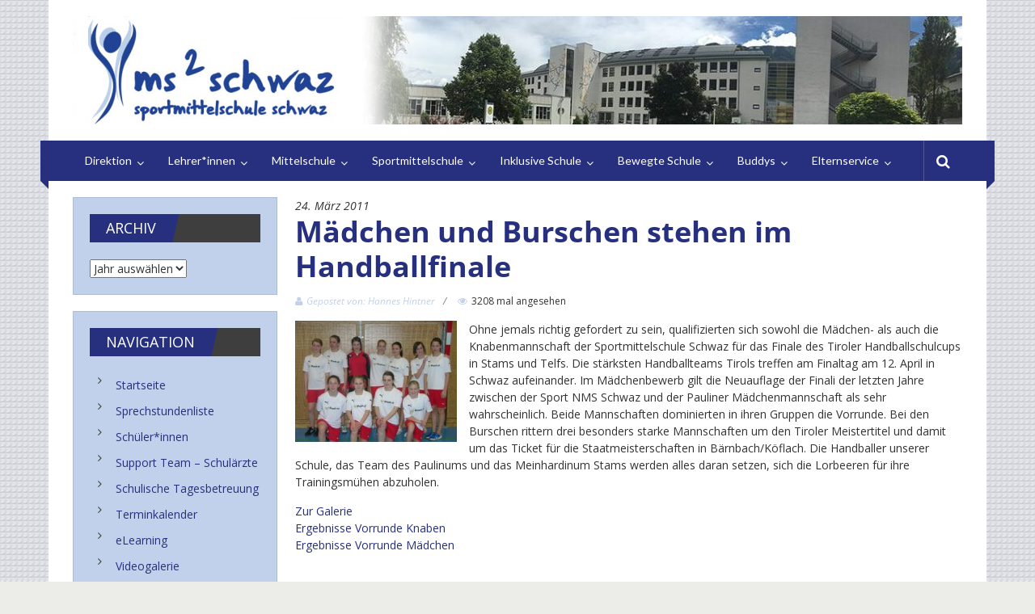

--- FILE ---
content_type: text/html; charset=UTF-8
request_url: https://www.ms2-schwaz.at/2011/03/24/hh/
body_size: 16040
content:

<!DOCTYPE html>
<html lang="de">
<head>
<meta charset="UTF-8">
<meta name="viewport" content="width=device-width, initial-scale=1">
<link rel="profile" href="http://gmpg.org/xfn/11">
<link rel="pingback" href="https://www.ms2-schwaz.at/xmlrpc.php">

<title>Mädchen und Burschen stehen im Handballfinale &#8211; Mittelschule 2 Schwaz &#8211; Hubert Danzl Schulzentrum Schwaz</title>
<meta name='robots' content='max-image-preview:large' />
	<style>img:is([sizes="auto" i], [sizes^="auto," i]) { contain-intrinsic-size: 3000px 1500px }</style>
	<link rel='dns-prefetch' href='//stats.wp.com' />
<link rel='dns-prefetch' href='//fonts.googleapis.com' />
<link rel='dns-prefetch' href='//v0.wordpress.com' />
<link rel='dns-prefetch' href='//jetpack.wordpress.com' />
<link rel='dns-prefetch' href='//s0.wp.com' />
<link rel='dns-prefetch' href='//public-api.wordpress.com' />
<link rel='dns-prefetch' href='//0.gravatar.com' />
<link rel='dns-prefetch' href='//1.gravatar.com' />
<link rel='dns-prefetch' href='//2.gravatar.com' />
<link rel="alternate" type="application/rss+xml" title="Mittelschule 2 Schwaz - Hubert Danzl Schulzentrum Schwaz &raquo; Feed" href="https://www.ms2-schwaz.at/feed/" />
<link rel="alternate" type="application/rss+xml" title="Mittelschule 2 Schwaz - Hubert Danzl Schulzentrum Schwaz &raquo; Kommentar-Feed" href="https://www.ms2-schwaz.at/comments/feed/" />
<script type="text/javascript">
/* <![CDATA[ */
window._wpemojiSettings = {"baseUrl":"https:\/\/s.w.org\/images\/core\/emoji\/16.0.1\/72x72\/","ext":".png","svgUrl":"https:\/\/s.w.org\/images\/core\/emoji\/16.0.1\/svg\/","svgExt":".svg","source":{"concatemoji":"https:\/\/www.ms2-schwaz.at\/wp-includes\/js\/wp-emoji-release.min.js?ver=6.8.3"}};
/*! This file is auto-generated */
!function(s,n){var o,i,e;function c(e){try{var t={supportTests:e,timestamp:(new Date).valueOf()};sessionStorage.setItem(o,JSON.stringify(t))}catch(e){}}function p(e,t,n){e.clearRect(0,0,e.canvas.width,e.canvas.height),e.fillText(t,0,0);var t=new Uint32Array(e.getImageData(0,0,e.canvas.width,e.canvas.height).data),a=(e.clearRect(0,0,e.canvas.width,e.canvas.height),e.fillText(n,0,0),new Uint32Array(e.getImageData(0,0,e.canvas.width,e.canvas.height).data));return t.every(function(e,t){return e===a[t]})}function u(e,t){e.clearRect(0,0,e.canvas.width,e.canvas.height),e.fillText(t,0,0);for(var n=e.getImageData(16,16,1,1),a=0;a<n.data.length;a++)if(0!==n.data[a])return!1;return!0}function f(e,t,n,a){switch(t){case"flag":return n(e,"\ud83c\udff3\ufe0f\u200d\u26a7\ufe0f","\ud83c\udff3\ufe0f\u200b\u26a7\ufe0f")?!1:!n(e,"\ud83c\udde8\ud83c\uddf6","\ud83c\udde8\u200b\ud83c\uddf6")&&!n(e,"\ud83c\udff4\udb40\udc67\udb40\udc62\udb40\udc65\udb40\udc6e\udb40\udc67\udb40\udc7f","\ud83c\udff4\u200b\udb40\udc67\u200b\udb40\udc62\u200b\udb40\udc65\u200b\udb40\udc6e\u200b\udb40\udc67\u200b\udb40\udc7f");case"emoji":return!a(e,"\ud83e\udedf")}return!1}function g(e,t,n,a){var r="undefined"!=typeof WorkerGlobalScope&&self instanceof WorkerGlobalScope?new OffscreenCanvas(300,150):s.createElement("canvas"),o=r.getContext("2d",{willReadFrequently:!0}),i=(o.textBaseline="top",o.font="600 32px Arial",{});return e.forEach(function(e){i[e]=t(o,e,n,a)}),i}function t(e){var t=s.createElement("script");t.src=e,t.defer=!0,s.head.appendChild(t)}"undefined"!=typeof Promise&&(o="wpEmojiSettingsSupports",i=["flag","emoji"],n.supports={everything:!0,everythingExceptFlag:!0},e=new Promise(function(e){s.addEventListener("DOMContentLoaded",e,{once:!0})}),new Promise(function(t){var n=function(){try{var e=JSON.parse(sessionStorage.getItem(o));if("object"==typeof e&&"number"==typeof e.timestamp&&(new Date).valueOf()<e.timestamp+604800&&"object"==typeof e.supportTests)return e.supportTests}catch(e){}return null}();if(!n){if("undefined"!=typeof Worker&&"undefined"!=typeof OffscreenCanvas&&"undefined"!=typeof URL&&URL.createObjectURL&&"undefined"!=typeof Blob)try{var e="postMessage("+g.toString()+"("+[JSON.stringify(i),f.toString(),p.toString(),u.toString()].join(",")+"));",a=new Blob([e],{type:"text/javascript"}),r=new Worker(URL.createObjectURL(a),{name:"wpTestEmojiSupports"});return void(r.onmessage=function(e){c(n=e.data),r.terminate(),t(n)})}catch(e){}c(n=g(i,f,p,u))}t(n)}).then(function(e){for(var t in e)n.supports[t]=e[t],n.supports.everything=n.supports.everything&&n.supports[t],"flag"!==t&&(n.supports.everythingExceptFlag=n.supports.everythingExceptFlag&&n.supports[t]);n.supports.everythingExceptFlag=n.supports.everythingExceptFlag&&!n.supports.flag,n.DOMReady=!1,n.readyCallback=function(){n.DOMReady=!0}}).then(function(){return e}).then(function(){var e;n.supports.everything||(n.readyCallback(),(e=n.source||{}).concatemoji?t(e.concatemoji):e.wpemoji&&e.twemoji&&(t(e.twemoji),t(e.wpemoji)))}))}((window,document),window._wpemojiSettings);
/* ]]> */
</script>
<style id='wp-emoji-styles-inline-css' type='text/css'>

	img.wp-smiley, img.emoji {
		display: inline !important;
		border: none !important;
		box-shadow: none !important;
		height: 1em !important;
		width: 1em !important;
		margin: 0 0.07em !important;
		vertical-align: -0.1em !important;
		background: none !important;
		padding: 0 !important;
	}
</style>
<link rel='stylesheet' id='wp-block-library-css' href='https://www.ms2-schwaz.at/wp-includes/css/dist/block-library/style.min.css?ver=6.8.3' type='text/css' media='all' />
<style id='classic-theme-styles-inline-css' type='text/css'>
/*! This file is auto-generated */
.wp-block-button__link{color:#fff;background-color:#32373c;border-radius:9999px;box-shadow:none;text-decoration:none;padding:calc(.667em + 2px) calc(1.333em + 2px);font-size:1.125em}.wp-block-file__button{background:#32373c;color:#fff;text-decoration:none}
</style>
<link rel='stylesheet' id='mediaelement-css' href='https://www.ms2-schwaz.at/wp-includes/js/mediaelement/mediaelementplayer-legacy.min.css?ver=4.2.17' type='text/css' media='all' />
<link rel='stylesheet' id='wp-mediaelement-css' href='https://www.ms2-schwaz.at/wp-includes/js/mediaelement/wp-mediaelement.min.css?ver=6.8.3' type='text/css' media='all' />
<style id='jetpack-sharing-buttons-style-inline-css' type='text/css'>
.jetpack-sharing-buttons__services-list{display:flex;flex-direction:row;flex-wrap:wrap;gap:0;list-style-type:none;margin:5px;padding:0}.jetpack-sharing-buttons__services-list.has-small-icon-size{font-size:12px}.jetpack-sharing-buttons__services-list.has-normal-icon-size{font-size:16px}.jetpack-sharing-buttons__services-list.has-large-icon-size{font-size:24px}.jetpack-sharing-buttons__services-list.has-huge-icon-size{font-size:36px}@media print{.jetpack-sharing-buttons__services-list{display:none!important}}.editor-styles-wrapper .wp-block-jetpack-sharing-buttons{gap:0;padding-inline-start:0}ul.jetpack-sharing-buttons__services-list.has-background{padding:1.25em 2.375em}
</style>
<style id='global-styles-inline-css' type='text/css'>
:root{--wp--preset--aspect-ratio--square: 1;--wp--preset--aspect-ratio--4-3: 4/3;--wp--preset--aspect-ratio--3-4: 3/4;--wp--preset--aspect-ratio--3-2: 3/2;--wp--preset--aspect-ratio--2-3: 2/3;--wp--preset--aspect-ratio--16-9: 16/9;--wp--preset--aspect-ratio--9-16: 9/16;--wp--preset--color--black: #000000;--wp--preset--color--cyan-bluish-gray: #abb8c3;--wp--preset--color--white: #ffffff;--wp--preset--color--pale-pink: #f78da7;--wp--preset--color--vivid-red: #cf2e2e;--wp--preset--color--luminous-vivid-orange: #ff6900;--wp--preset--color--luminous-vivid-amber: #fcb900;--wp--preset--color--light-green-cyan: #7bdcb5;--wp--preset--color--vivid-green-cyan: #00d084;--wp--preset--color--pale-cyan-blue: #8ed1fc;--wp--preset--color--vivid-cyan-blue: #0693e3;--wp--preset--color--vivid-purple: #9b51e0;--wp--preset--gradient--vivid-cyan-blue-to-vivid-purple: linear-gradient(135deg,rgba(6,147,227,1) 0%,rgb(155,81,224) 100%);--wp--preset--gradient--light-green-cyan-to-vivid-green-cyan: linear-gradient(135deg,rgb(122,220,180) 0%,rgb(0,208,130) 100%);--wp--preset--gradient--luminous-vivid-amber-to-luminous-vivid-orange: linear-gradient(135deg,rgba(252,185,0,1) 0%,rgba(255,105,0,1) 100%);--wp--preset--gradient--luminous-vivid-orange-to-vivid-red: linear-gradient(135deg,rgba(255,105,0,1) 0%,rgb(207,46,46) 100%);--wp--preset--gradient--very-light-gray-to-cyan-bluish-gray: linear-gradient(135deg,rgb(238,238,238) 0%,rgb(169,184,195) 100%);--wp--preset--gradient--cool-to-warm-spectrum: linear-gradient(135deg,rgb(74,234,220) 0%,rgb(151,120,209) 20%,rgb(207,42,186) 40%,rgb(238,44,130) 60%,rgb(251,105,98) 80%,rgb(254,248,76) 100%);--wp--preset--gradient--blush-light-purple: linear-gradient(135deg,rgb(255,206,236) 0%,rgb(152,150,240) 100%);--wp--preset--gradient--blush-bordeaux: linear-gradient(135deg,rgb(254,205,165) 0%,rgb(254,45,45) 50%,rgb(107,0,62) 100%);--wp--preset--gradient--luminous-dusk: linear-gradient(135deg,rgb(255,203,112) 0%,rgb(199,81,192) 50%,rgb(65,88,208) 100%);--wp--preset--gradient--pale-ocean: linear-gradient(135deg,rgb(255,245,203) 0%,rgb(182,227,212) 50%,rgb(51,167,181) 100%);--wp--preset--gradient--electric-grass: linear-gradient(135deg,rgb(202,248,128) 0%,rgb(113,206,126) 100%);--wp--preset--gradient--midnight: linear-gradient(135deg,rgb(2,3,129) 0%,rgb(40,116,252) 100%);--wp--preset--font-size--small: 13px;--wp--preset--font-size--medium: 20px;--wp--preset--font-size--large: 36px;--wp--preset--font-size--x-large: 42px;--wp--preset--spacing--20: 0.44rem;--wp--preset--spacing--30: 0.67rem;--wp--preset--spacing--40: 1rem;--wp--preset--spacing--50: 1.5rem;--wp--preset--spacing--60: 2.25rem;--wp--preset--spacing--70: 3.38rem;--wp--preset--spacing--80: 5.06rem;--wp--preset--shadow--natural: 6px 6px 9px rgba(0, 0, 0, 0.2);--wp--preset--shadow--deep: 12px 12px 50px rgba(0, 0, 0, 0.4);--wp--preset--shadow--sharp: 6px 6px 0px rgba(0, 0, 0, 0.2);--wp--preset--shadow--outlined: 6px 6px 0px -3px rgba(255, 255, 255, 1), 6px 6px rgba(0, 0, 0, 1);--wp--preset--shadow--crisp: 6px 6px 0px rgba(0, 0, 0, 1);}:where(.is-layout-flex){gap: 0.5em;}:where(.is-layout-grid){gap: 0.5em;}body .is-layout-flex{display: flex;}.is-layout-flex{flex-wrap: wrap;align-items: center;}.is-layout-flex > :is(*, div){margin: 0;}body .is-layout-grid{display: grid;}.is-layout-grid > :is(*, div){margin: 0;}:where(.wp-block-columns.is-layout-flex){gap: 2em;}:where(.wp-block-columns.is-layout-grid){gap: 2em;}:where(.wp-block-post-template.is-layout-flex){gap: 1.25em;}:where(.wp-block-post-template.is-layout-grid){gap: 1.25em;}.has-black-color{color: var(--wp--preset--color--black) !important;}.has-cyan-bluish-gray-color{color: var(--wp--preset--color--cyan-bluish-gray) !important;}.has-white-color{color: var(--wp--preset--color--white) !important;}.has-pale-pink-color{color: var(--wp--preset--color--pale-pink) !important;}.has-vivid-red-color{color: var(--wp--preset--color--vivid-red) !important;}.has-luminous-vivid-orange-color{color: var(--wp--preset--color--luminous-vivid-orange) !important;}.has-luminous-vivid-amber-color{color: var(--wp--preset--color--luminous-vivid-amber) !important;}.has-light-green-cyan-color{color: var(--wp--preset--color--light-green-cyan) !important;}.has-vivid-green-cyan-color{color: var(--wp--preset--color--vivid-green-cyan) !important;}.has-pale-cyan-blue-color{color: var(--wp--preset--color--pale-cyan-blue) !important;}.has-vivid-cyan-blue-color{color: var(--wp--preset--color--vivid-cyan-blue) !important;}.has-vivid-purple-color{color: var(--wp--preset--color--vivid-purple) !important;}.has-black-background-color{background-color: var(--wp--preset--color--black) !important;}.has-cyan-bluish-gray-background-color{background-color: var(--wp--preset--color--cyan-bluish-gray) !important;}.has-white-background-color{background-color: var(--wp--preset--color--white) !important;}.has-pale-pink-background-color{background-color: var(--wp--preset--color--pale-pink) !important;}.has-vivid-red-background-color{background-color: var(--wp--preset--color--vivid-red) !important;}.has-luminous-vivid-orange-background-color{background-color: var(--wp--preset--color--luminous-vivid-orange) !important;}.has-luminous-vivid-amber-background-color{background-color: var(--wp--preset--color--luminous-vivid-amber) !important;}.has-light-green-cyan-background-color{background-color: var(--wp--preset--color--light-green-cyan) !important;}.has-vivid-green-cyan-background-color{background-color: var(--wp--preset--color--vivid-green-cyan) !important;}.has-pale-cyan-blue-background-color{background-color: var(--wp--preset--color--pale-cyan-blue) !important;}.has-vivid-cyan-blue-background-color{background-color: var(--wp--preset--color--vivid-cyan-blue) !important;}.has-vivid-purple-background-color{background-color: var(--wp--preset--color--vivid-purple) !important;}.has-black-border-color{border-color: var(--wp--preset--color--black) !important;}.has-cyan-bluish-gray-border-color{border-color: var(--wp--preset--color--cyan-bluish-gray) !important;}.has-white-border-color{border-color: var(--wp--preset--color--white) !important;}.has-pale-pink-border-color{border-color: var(--wp--preset--color--pale-pink) !important;}.has-vivid-red-border-color{border-color: var(--wp--preset--color--vivid-red) !important;}.has-luminous-vivid-orange-border-color{border-color: var(--wp--preset--color--luminous-vivid-orange) !important;}.has-luminous-vivid-amber-border-color{border-color: var(--wp--preset--color--luminous-vivid-amber) !important;}.has-light-green-cyan-border-color{border-color: var(--wp--preset--color--light-green-cyan) !important;}.has-vivid-green-cyan-border-color{border-color: var(--wp--preset--color--vivid-green-cyan) !important;}.has-pale-cyan-blue-border-color{border-color: var(--wp--preset--color--pale-cyan-blue) !important;}.has-vivid-cyan-blue-border-color{border-color: var(--wp--preset--color--vivid-cyan-blue) !important;}.has-vivid-purple-border-color{border-color: var(--wp--preset--color--vivid-purple) !important;}.has-vivid-cyan-blue-to-vivid-purple-gradient-background{background: var(--wp--preset--gradient--vivid-cyan-blue-to-vivid-purple) !important;}.has-light-green-cyan-to-vivid-green-cyan-gradient-background{background: var(--wp--preset--gradient--light-green-cyan-to-vivid-green-cyan) !important;}.has-luminous-vivid-amber-to-luminous-vivid-orange-gradient-background{background: var(--wp--preset--gradient--luminous-vivid-amber-to-luminous-vivid-orange) !important;}.has-luminous-vivid-orange-to-vivid-red-gradient-background{background: var(--wp--preset--gradient--luminous-vivid-orange-to-vivid-red) !important;}.has-very-light-gray-to-cyan-bluish-gray-gradient-background{background: var(--wp--preset--gradient--very-light-gray-to-cyan-bluish-gray) !important;}.has-cool-to-warm-spectrum-gradient-background{background: var(--wp--preset--gradient--cool-to-warm-spectrum) !important;}.has-blush-light-purple-gradient-background{background: var(--wp--preset--gradient--blush-light-purple) !important;}.has-blush-bordeaux-gradient-background{background: var(--wp--preset--gradient--blush-bordeaux) !important;}.has-luminous-dusk-gradient-background{background: var(--wp--preset--gradient--luminous-dusk) !important;}.has-pale-ocean-gradient-background{background: var(--wp--preset--gradient--pale-ocean) !important;}.has-electric-grass-gradient-background{background: var(--wp--preset--gradient--electric-grass) !important;}.has-midnight-gradient-background{background: var(--wp--preset--gradient--midnight) !important;}.has-small-font-size{font-size: var(--wp--preset--font-size--small) !important;}.has-medium-font-size{font-size: var(--wp--preset--font-size--medium) !important;}.has-large-font-size{font-size: var(--wp--preset--font-size--large) !important;}.has-x-large-font-size{font-size: var(--wp--preset--font-size--x-large) !important;}
:where(.wp-block-post-template.is-layout-flex){gap: 1.25em;}:where(.wp-block-post-template.is-layout-grid){gap: 1.25em;}
:where(.wp-block-columns.is-layout-flex){gap: 2em;}:where(.wp-block-columns.is-layout-grid){gap: 2em;}
:root :where(.wp-block-pullquote){font-size: 1.5em;line-height: 1.6;}
</style>
<link rel='stylesheet' id='h5p-plugin-styles-css' href='https://www.ms2-schwaz.at/wp-content/plugins/h5p/h5p-php-library/styles/h5p.css?ver=1.16.2' type='text/css' media='all' />
<link rel='stylesheet' id='colornews_google_fonts-css' href='//fonts.googleapis.com/css?family=Lato%7COpen+Sans&#038;ver=6.8.3' type='text/css' media='all' />
<link rel='stylesheet' id='colornews-style-css' href='https://www.ms2-schwaz.at/wp-content/themes/nms2-schwaz-c/style.css?ver=6.8.3' type='text/css' media='all' />
<link rel='stylesheet' id='colornews-fontawesome-css' href='https://www.ms2-schwaz.at/wp-content/themes/nms2-schwaz-c/font-awesome/css/font-awesome.min.css?ver=4.4.0' type='text/css' media='all' />
<script type="text/javascript" src="https://www.ms2-schwaz.at/wp-includes/js/jquery/jquery.min.js?ver=3.7.1" id="jquery-core-js"></script>
<script type="text/javascript" src="https://www.ms2-schwaz.at/wp-includes/js/jquery/jquery-migrate.min.js?ver=3.4.1" id="jquery-migrate-js"></script>
<link rel="https://api.w.org/" href="https://www.ms2-schwaz.at/wp-json/" /><link rel="alternate" title="JSON" type="application/json" href="https://www.ms2-schwaz.at/wp-json/wp/v2/posts/2634" /><link rel="EditURI" type="application/rsd+xml" title="RSD" href="https://www.ms2-schwaz.at/xmlrpc.php?rsd" />
<meta name="generator" content="WordPress 6.8.3" />
<link rel="canonical" href="https://www.ms2-schwaz.at/2011/03/24/hh/" />
<link rel='shortlink' href='https://wp.me/s7DAPn-hh' />
<link rel="alternate" title="oEmbed (JSON)" type="application/json+oembed" href="https://www.ms2-schwaz.at/wp-json/oembed/1.0/embed?url=https%3A%2F%2Fwww.ms2-schwaz.at%2F2011%2F03%2F24%2Fhh%2F" />
<link rel="alternate" title="oEmbed (XML)" type="text/xml+oembed" href="https://www.ms2-schwaz.at/wp-json/oembed/1.0/embed?url=https%3A%2F%2Fwww.ms2-schwaz.at%2F2011%2F03%2F24%2Fhh%2F&#038;format=xml" />
	<style>img#wpstats{display:none}</style>
		
    <link rel="stylesheet" href="https://www.ms2-schwaz.at/wp-content/themes/nms2-schwaz-c/cc/cookieconsent.css" media="print" onload="this.media='all'">    
        
<!-- Mittelschule 2 Schwaz - Hubert Danzl Schulzentrum Schwaz Internal Styles --><style type="text/css"> .home-slider-wrapper .slider-btn a:hover,.random-hover-link a:hover,.widget_featured_posts_style_six .bx-prev, .widget_featured_posts_style_six .bx-next, .widget_featured_posts_style_eight .bx-prev, .widget_featured_posts_style_eight .bx-next,.tabbed-widget .tabs:hover, .tabbed-widget .tabs.active{background:#27307f;border:1px solid #27307f}#site-navigation ul>li.current-menu-ancestor,#site-navigation ul>li.current-menu-item,#site-navigation ul>li.current-menu-parent,#site-navigation ul>li:hover,.block-title,.bottom-header-wrapper .home-icon a:hover,.home .bottom-header-wrapper .home-icon a,.breaking-news-title,.bttn:hover,.carousel-slider-wrapper .bx-controls a,.cat-links a,.category-menu,.category-menu ul.sub-menu,.category-toggle-block,.error,.home-slider .bx-pager a.active,.home-slider .bx-pager a:hover,.navigation .nav-links a:hover,.post .more-link:hover,.random-hover-link a:hover,.search-box,.search-icon:hover,.share-wrap:hover,button,input[type=button]:hover,input[type=reset]:hover,input[type=submit]:hover{background:#27307f}a{color:#27307f}.entry-footer a:hover{color:#27307f}#bottom-footer .copy-right a:hover,#top-footer .widget a:hover,#top-footer .widget a:hover:before,#top-footer .widget li:hover:before,.below-entry-meta span:hover a,.below-entry-meta span:hover i,.caption-title a:hover,.comment .comment-reply-link:hover,.entry-btn a:hover,.entry-title a:hover,.num-404,.tag-cloud-wrap a:hover,.top-menu-wrap ul li.current-menu-ancestor>a,.top-menu-wrap ul li.current-menu-item>a,.top-menu-wrap ul li.current-menu-parent>a,.top-menu-wrap ul li:hover>a,.widget a:hover,.widget a:hover::before{color:#27307f}#top-footer .block-title{border-bottom:1px solid #27307f}#site-navigation .menu-toggle:hover,.sub-toggle{background:#27307f}.colornews_random_post .random-hover-link a:hover{background:#27307f none repeat scroll 0 0;border:1px solid #27307f}#site-title a:hover{color:#27307f}a#scroll-up i,.featured-widget-six-title-wrap .entry-title a:hover, .featured-widget-title-wrap .entry-title a:hover{color:#27307f}.page-header .page-title{border-bottom:3px solid #27307f;color:#27307f}.tabbed-widget .tabs.active::after{border-top: 5px solid #27307f;color:#27307f}@media (max-width: 768px) {    #site-navigation ul > li:hover > a, #site-navigation ul > li.current-menu-item > a,#site-navigation ul > li.current-menu-ancestor > a,#site-navigation ul > li.current-menu-parent > a {background:#27307f}} #site-title a { font-family: "Lato"; } #site-description { font-family: "Lato"; } .main-navigation li { font-family: "Lato"; } h1, h2, h3, h4, h5, h6 { font-family: "Open Sans"; } body, button, input, select, textarea, p, blockquote p, .single .byline, .group-blog .byline, .posted-on, .blog-author, .blog-cat{ font-family: "Open Sans"; } .main-navigation ul li a { font-size: 14px; } .main-navigation ul li ul li a { font-size: 14px; } #top-footer .title-block-wrap { font-size: 18px; } #colophon, #colophon p { font-size: 13px; } #site-title a { color: #27307f; } #site-description { color: #27307f; }#site-navigation ul > li:hover,#site-navigation ul > li.current-menu-item, #site-navigation ul > li.current-menu-ancestor,#site-navigation ul > li.current-menu-parent,.bottom-header-wrapper .home-icon a:hover, .home .bottom-header-wrapper .home-icon a { background-color: #438adb; } h1, h2, h3, h4, h5, h6 { color: #27307f; } article.post.hentry h1.entry-title { color: #27307f; } article.hentry h1.entry-title { color: #27307f; } body, button, input, select, textarea { color: #333333; } .below-entry-meta span a, .below-entry-meta span i { color: #c1d1eb; } ..navigation .nav-links a,.bttn,button,input[type="button"],input[type="reset"],input[type="submit"] { background-color: #32459f; }</style><style type="text/css" id="custom-background-css">
body.custom-background { background-color: #ecece9; background-image: url("https://www.nms2-schwaz.at/wp-content/uploads/2017/03/bg-pattern_mid.png"); background-position: center center; background-size: auto; background-repeat: repeat; background-attachment: scroll; }
</style>
	
<!-- Jetpack Open Graph Tags -->
<meta property="og:type" content="article" />
<meta property="og:title" content="Mädchen und Burschen stehen im Handballfinale" />
<meta property="og:url" content="https://www.ms2-schwaz.at/2011/03/24/hh/" />
<meta property="og:description" content="Ohne jemals richtig gefordert zu sein, qualifizierten sich sowohl die Mädchen- als auch die Knabenmannschaft der Sportmittelschule Schwaz für das Finale des Tiroler Handballschulcups in Stams und T…" />
<meta property="article:published_time" content="2011-03-24T07:09:13+00:00" />
<meta property="article:modified_time" content="2017-03-20T09:03:47+00:00" />
<meta property="og:site_name" content="Mittelschule 2 Schwaz - Hubert Danzl Schulzentrum Schwaz" />
<meta property="og:image" content="https://www.ms2-schwaz.at/wp-content/uploads/2011/03/Startbild_Handballschulcup2011.jpg" />
<meta property="og:image:secure_url" content="https://i0.wp.com/www.ms2-schwaz.at/wp-content/uploads/2011/03/Startbild_Handballschulcup2011.jpg?ssl=1" />
<meta property="og:image:width" content="200" />
<meta property="og:image:height" content="150" />
<meta property="og:image:alt" content="Startbild_Handballschulcup2011" />
<meta property="og:locale" content="de_DE" />
<meta name="twitter:text:title" content="Mädchen und Burschen stehen im Handballfinale" />
<meta name="twitter:image" content="https://www.ms2-schwaz.at/wp-content/uploads/2011/03/Startbild_Handballschulcup2011.jpg?w=144" />
<meta name="twitter:image:alt" content="Startbild_Handballschulcup2011" />
<meta name="twitter:card" content="summary" />

<!-- End Jetpack Open Graph Tags -->
<link rel="icon" href="https://www.ms2-schwaz.at/wp-content/uploads/2016/06/cropped-Vorlage_Icon-32x32.png" sizes="32x32" />
<link rel="icon" href="https://www.ms2-schwaz.at/wp-content/uploads/2016/06/cropped-Vorlage_Icon-192x192.png" sizes="192x192" />
<link rel="apple-touch-icon" href="https://www.ms2-schwaz.at/wp-content/uploads/2016/06/cropped-Vorlage_Icon-180x180.png" />
<meta name="msapplication-TileImage" content="https://www.ms2-schwaz.at/wp-content/uploads/2016/06/cropped-Vorlage_Icon-270x270.png" />
		<style type="text/css" id="wp-custom-css">
			/*
Hier kannst du dein eigenes CSS einfügen.

Klicke auf das Hilfe-Symbol oben, um mehr zu lernen.
*/

h1.entry-title {
   text-transform: none!important;
}

.metaslider {
margin-bottom: 5%!important;
padding-bottom: 1%;
border-bottom: 3px solid #EEEEEE;
}

@media screen and (min-width : 1199px) {

.figure-cat-wrap.featured-image-enable {
    position: relative;
    max-width: 40%;
    float: left;
}

#news_right {
    float: left;
    position: relative;
    max-width: 58%;
    padding-left: 20px;
}

#news_full {
	max-width: 100%;
	position: relative;
}

.post .below-entry-meta {
    margin: 5px 0 5px 0;
}

article.post {
	display: inline-block;
	padding-bottom: 20px;
margin-bottom: 20px;
}

.post .posted-on > a {
    margin: 0!important;
}

}

.clndr_frame {
	width: 100%!important;
	height: 1600px;
}

@media screen and (max-width: 361px) {
#sticky-wrapper { max-height: 60px;} }

.cat-links {
    display: none!important;
}

.unclickable > a:hover {
  cursor: default;
}		</style>
		
<script  type="text/plain" data-cookiecategory="analytics">
  (function(i,s,o,g,r,a,m){i['GoogleAnalyticsObject']=r;i[r]=i[r]||function(){
  (i[r].q=i[r].q||[]).push(arguments)},i[r].l=1*new Date();a=s.createElement(o),
  m=s.getElementsByTagName(o)[0];a.async=1;a.src=g;m.parentNode.insertBefore(a,m)
  })(window,document,'script','https://www.google-analytics.com/analytics.js','ga');

  ga('create', 'UA-85958935-11', 'auto');
  ga('send', 'pageview', {
  'anonymizeIp': true
});

</script>
</head>

<body class="wp-singular post-template-default single single-post postid-2634 single-format-standard custom-background wp-theme-nms2-schwaz-c metaslider-plugin left-sidebar boxed-layout group-blog">
<div id="page" class="hfeed site">
   	<a class="skip-link screen-reader-text" href="#content">Zum Inhalt springen</a>

	<header id="masthead" class="site-header" role="banner">
		<div class="top-header-wrapper clearfix">
         <div class="tg-container">
            <div class="tg-inner-wrap">
                           </div><!-- .tg-inner-wrap end -->
         </div><!-- .tg-container end -->
         		</div><!-- .top-header-wrapper end  -->

            <div class="middle-header-wrapper  clearfix">
         <div class="tg-container">
            <div class="tg-inner-wrap">
                              <div class="logo">
                     <a href="https://www.ms2-schwaz.at/" title="Mittelschule 2 Schwaz &#8211; Hubert Danzl Schulzentrum Schwaz" rel="home"><img src="https://www.nms2-schwaz.at/wp-content/uploads/2017/03/banner_2017.jpg" alt="Mittelschule 2 Schwaz &#8211; Hubert Danzl Schulzentrum Schwaz"></a>
                  </div><!-- #logo -->
                              <div id="header-text" class="screen-reader-text">
                                       <h3 id="site-title">
                        <a href="https://www.ms2-schwaz.at/" title="Mittelschule 2 Schwaz &#8211; Hubert Danzl Schulzentrum Schwaz" rel="home">Mittelschule 2 Schwaz &#8211; Hubert Danzl Schulzentrum Schwaz</a>
                     </h3>
                                                         <p id="site-description">Im Zentrum das KIND</p>
                                    <!-- #site-description -->
               </div><!-- #header-text -->

               <div class="header-advertise">
                                 </div><!-- .header-advertise end -->
            </div><!-- .tg-inner-wrap end -->
         </div><!-- .tg-container end -->
      </div><!-- .middle-header-wrapper end -->

      
      <div class="bottom-header-wrapper clearfix">
         <div class="bottom-arrow-wrap">
            <div class="tg-container">
               <div class="tg-inner-wrap">
                                    <nav id="site-navigation" class="main-navigation clearfix" role="navigation">
                     <div class="menu-toggle hide">Menü</div>
                     <ul id="nav" class="menu"><li id="menu-item-7189" class="unclickable menu-item menu-item-type-custom menu-item-object-custom menu-item-has-children menu-item-7189"><a href="#">Direktion</a>
<ul class="sub-menu">
	<li id="menu-item-3752" class="menu-item menu-item-type-post_type menu-item-object-page menu-item-3752"><a href="https://www.ms2-schwaz.at/im-zentrum-das-kind/">Über mich</a></li>
	<li id="menu-item-99" class="menu-item menu-item-type-post_type menu-item-object-page menu-item-99"><a href="https://www.ms2-schwaz.at/lage-und-adresse/">Kontakt</a></li>
	<li id="menu-item-3750" class="menu-item menu-item-type-post_type menu-item-object-page menu-item-3750"><a href="https://www.ms2-schwaz.at/gemeinden/">Gemeinden</a></li>
	<li id="menu-item-3753" class="menu-item menu-item-type-post_type menu-item-object-page menu-item-3753"><a href="https://www.ms2-schwaz.at/vs/">Volksschulen</a></li>
</ul>
</li>
<li id="menu-item-17014" class="menu-item menu-item-type-custom menu-item-object-custom menu-item-has-children menu-item-17014"><a href="#">Lehrer*innen</a>
<ul class="sub-menu">
	<li id="menu-item-16662" class="menu-item menu-item-type-post_type menu-item-object-post menu-item-16662"><a href="https://www.ms2-schwaz.at/2025/09/23/die-lehrerinnen-der-ms-2-schwaz/">Lehrer*innen</a></li>
	<li id="menu-item-16711" class="menu-item menu-item-type-post_type menu-item-object-page menu-item-16711"><a href="https://www.ms2-schwaz.at/sprechstundenliste-2022_23/">Sprechstundenliste</a></li>
</ul>
</li>
<li id="menu-item-7190" class="unclickable menu-item menu-item-type-custom menu-item-object-custom menu-item-has-children menu-item-7190"><a href="#">Mittelschule</a>
<ul class="sub-menu">
	<li id="menu-item-6265" class="menu-item menu-item-type-post_type menu-item-object-page menu-item-6265"><a href="https://www.ms2-schwaz.at/neue-mittelschule/nms/">Über uns</a></li>
	<li id="menu-item-16686" class="menu-item menu-item-type-post_type menu-item-object-page menu-item-16686"><a href="https://www.ms2-schwaz.at/stundentafel-2/">Stundentafel</a></li>
	<li id="menu-item-16824" class="menu-item menu-item-type-post_type menu-item-object-page menu-item-has-children menu-item-16824"><a href="https://www.ms2-schwaz.at/interessen-und-begabungsfoerderung-2/">Interessen- &#038; Begabungsförderung</a>
	<ul class="sub-menu">
		<li id="menu-item-16823" class="menu-item menu-item-type-taxonomy menu-item-object-category menu-item-16823"><a href="https://www.ms2-schwaz.at/category/interessen-und-begabungsfoerderung/">Blick in die Werkstätten</a></li>
	</ul>
</li>
	<li id="menu-item-16834" class="menu-item menu-item-type-post_type menu-item-object-page menu-item-has-children menu-item-16834"><a href="https://www.ms2-schwaz.at/unsere-lernkultur-2/">Unsere Lernkultur</a>
	<ul class="sub-menu">
		<li id="menu-item-16671" class="menu-item menu-item-type-post_type menu-item-object-page menu-item-16671"><a href="https://www.ms2-schwaz.at/eva-eigenverantwortliches-arbeiten-methodenkompetenz/">EVA &#8211; eigenverantwortliches Arbeiten</a></li>
		<li id="menu-item-16676" class="menu-item menu-item-type-post_type menu-item-object-page menu-item-16676"><a href="https://www.ms2-schwaz.at/methodenkompetenz/">Methodenkompetenz</a></li>
	</ul>
</li>
	<li id="menu-item-17016" class="menu-item menu-item-type-custom menu-item-object-custom menu-item-has-children menu-item-17016"><a href="#">Erweiterte Unterrichtsfächer</a>
	<ul class="sub-menu">
		<li id="menu-item-16811" class="menu-item menu-item-type-post_type menu-item-object-page menu-item-16811"><a href="https://www.ms2-schwaz.at/robotik-3d-druck-cad/">Robotik/3D-Druck/CAD</a></li>
		<li id="menu-item-16812" class="menu-item menu-item-type-post_type menu-item-object-page menu-item-16812"><a href="https://www.ms2-schwaz.at/klassenrat-soziales-lernen/">Klassenrat (Soziales Lernen)</a></li>
		<li id="menu-item-16810" class="menu-item menu-item-type-post_type menu-item-object-page menu-item-16810"><a href="https://www.ms2-schwaz.at/tastaturschreiben/">Tastaturschreiben</a></li>
	</ul>
</li>
	<li id="menu-item-17017" class="menu-item menu-item-type-custom menu-item-object-custom menu-item-has-children menu-item-17017"><a href="#">Erweiterte Angebote</a>
	<ul class="sub-menu">
		<li id="menu-item-16778" class="menu-item menu-item-type-taxonomy menu-item-object-category menu-item-16778"><a href="https://www.ms2-schwaz.at/category/cambridge-certificated/">cambridge certificated</a></li>
		<li id="menu-item-16779" class="menu-item menu-item-type-taxonomy menu-item-object-category menu-item-16779"><a href="https://www.ms2-schwaz.at/category/english-in-action/">english in action</a></li>
		<li id="menu-item-16782" class="menu-item menu-item-type-taxonomy menu-item-object-category menu-item-16782"><a href="https://www.ms2-schwaz.at/category/schulchor/">Schulchor</a></li>
		<li id="menu-item-16780" class="menu-item menu-item-type-taxonomy menu-item-object-category menu-item-16780"><a href="https://www.ms2-schwaz.at/category/erste-hilfe/">Erste Hilfe</a></li>
		<li id="menu-item-16781" class="menu-item menu-item-type-taxonomy menu-item-object-category menu-item-16781"><a href="https://www.ms2-schwaz.at/category/geometrisches-zeichnen-cad/">Geometrisches Zeichnen (CAD)</a></li>
		<li id="menu-item-16784" class="menu-item menu-item-type-taxonomy menu-item-object-category menu-item-16784"><a href="https://www.ms2-schwaz.at/category/sl-maedchenfussball/">SL-Fußball weiblich</a></li>
		<li id="menu-item-16783" class="menu-item menu-item-type-taxonomy menu-item-object-category menu-item-16783"><a href="https://www.ms2-schwaz.at/category/sl-fussball-maennlich/">SL-Fußball männlich</a></li>
	</ul>
</li>
	<li id="menu-item-7193" class="unclickable menu-item menu-item-type-custom menu-item-object-custom menu-item-has-children menu-item-7193"><a href="#">Bildungs- und Berufsorientierung</a>
	<ul class="sub-menu">
		<li id="menu-item-104" class="menu-item menu-item-type-post_type menu-item-object-page menu-item-104"><a href="https://www.ms2-schwaz.at/bildungsorientierung/">Über uns</a></li>
		<li id="menu-item-3795" class="menu-item menu-item-type-taxonomy menu-item-object-category menu-item-3795"><a href="https://www.ms2-schwaz.at/category/bildungsberatung-bildungsberatung/">Aktuelles</a></li>
		<li id="menu-item-3796" class="menu-item menu-item-type-custom menu-item-object-custom menu-item-3796"><a target="_blank" href="http://berufsorientierung.tsn.at/">Berufsorientierung in Tirol</a></li>
	</ul>
</li>
	<li id="menu-item-17772" class="menu-item menu-item-type-custom menu-item-object-custom menu-item-has-children menu-item-17772"><a href="#">Wir übernehmen Verantwortung</a>
	<ul class="sub-menu">
		<li id="menu-item-17775" class="menu-item menu-item-type-post_type menu-item-object-page menu-item-has-children menu-item-17775"><a href="https://www.ms2-schwaz.at/kooperation-mit-der-silberhoamat/">Kooperation mit der Silberhoamat</a>
		<ul class="sub-menu">
			<li id="menu-item-17787" class="menu-item menu-item-type-taxonomy menu-item-object-category menu-item-17787"><a href="https://www.ms2-schwaz.at/category/kooperation-silberhoamat/">Aktuelles Kooperation Silberhoamat</a></li>
		</ul>
</li>
		<li id="menu-item-17776" class="menu-item menu-item-type-post_type menu-item-object-page menu-item-17776"><a href="https://www.ms2-schwaz.at/schwazer-ballzauber/">Schwazer Ballzauber</a></li>
	</ul>
</li>
	<li id="menu-item-17018" class="menu-item menu-item-type-custom menu-item-object-custom menu-item-has-children menu-item-17018"><a href="#">Pädagogische Leitvorstellungen</a>
	<ul class="sub-menu">
		<li id="menu-item-16646" class="menu-item menu-item-type-post_type menu-item-object-page menu-item-16646"><a href="https://www.ms2-schwaz.at/paedagogische-leitvorstellungen/">Pädagogische Leitvorstellungen</a></li>
		<li id="menu-item-16652" class="menu-item menu-item-type-post_type menu-item-object-page menu-item-16652"><a href="https://www.ms2-schwaz.at/schulentwicklungsplan/">Schulentwicklungsplan</a></li>
	</ul>
</li>
	<li id="menu-item-17019" class="menu-item menu-item-type-custom menu-item-object-custom menu-item-has-children menu-item-17019"><a href="#">Digitale Grundbildung</a>
	<ul class="sub-menu">
		<li id="menu-item-17003" class="menu-item menu-item-type-post_type menu-item-object-post menu-item-17003"><a href="https://www.ms2-schwaz.at/2024/01/18/digitalisierung-elearning/">Digitalisierung – eLearning</a></li>
		<li id="menu-item-16997" class="menu-item menu-item-type-post_type menu-item-object-post menu-item-16997"><a href="https://www.ms2-schwaz.at/2024/01/18/digitalisierung-an-den-schwazer-mittelschulen/">Touch-Displays</a></li>
	</ul>
</li>
	<li id="menu-item-21104" class="menu-item menu-item-type-post_type menu-item-object-page menu-item-21104"><a href="https://www.ms2-schwaz.at/hausordnung/">Hausordnung</a></li>
</ul>
</li>
<li id="menu-item-7191" class="unclickable menu-item menu-item-type-custom menu-item-object-custom menu-item-has-children menu-item-7191"><a href="#">Sportmittelschule</a>
<ul class="sub-menu">
	<li id="menu-item-3765" class="menu-item menu-item-type-post_type menu-item-object-page menu-item-3765"><a href="https://www.ms2-schwaz.at/sportmittelschule/leitbild-der-sporthauptschule/">Über uns</a></li>
	<li id="menu-item-16710" class="menu-item menu-item-type-post_type menu-item-object-page menu-item-16710"><a href="https://www.ms2-schwaz.at/stundentafel-sportmittelschule/">Stundentafel</a></li>
	<li id="menu-item-3762" class="menu-item menu-item-type-post_type menu-item-object-page menu-item-3762"><a href="https://www.ms2-schwaz.at/sportmittelschule/geraetturnen/">Gerätturnen</a></li>
	<li id="menu-item-3773" class="menu-item menu-item-type-custom menu-item-object-custom menu-item-has-children menu-item-3773"><a>Wahlfächer</a>
	<ul class="sub-menu">
		<li id="menu-item-3775" class="menu-item menu-item-type-post_type menu-item-object-page menu-item-3775"><a href="https://www.ms2-schwaz.at/sportmittelschule/wahlfaecher/alpinsport/">Alpinsport</a></li>
		<li id="menu-item-3776" class="menu-item menu-item-type-post_type menu-item-object-page menu-item-3776"><a href="https://www.ms2-schwaz.at/sportmittelschule/wahlfaecher/judo/">Judo</a></li>
		<li id="menu-item-3783" class="menu-item menu-item-type-post_type menu-item-object-page menu-item-3783"><a href="https://www.ms2-schwaz.at/sportmittelschule/wahlfaecher/tennis/">Tennis</a></li>
	</ul>
</li>
	<li id="menu-item-3766" class="menu-item menu-item-type-post_type menu-item-object-page menu-item-3766"><a href="https://www.ms2-schwaz.at/sportmittelschule/fussball/">Fußball</a></li>
	<li id="menu-item-3767" class="menu-item menu-item-type-post_type menu-item-object-page menu-item-3767"><a href="https://www.ms2-schwaz.at/sportmittelschule/handball/">Handball</a></li>
	<li id="menu-item-3774" class="menu-item menu-item-type-custom menu-item-object-custom menu-item-has-children menu-item-3774"><a>Sportwochen</a>
	<ul class="sub-menu">
		<li id="menu-item-3768" class="menu-item menu-item-type-post_type menu-item-object-page menu-item-3768"><a href="https://www.ms2-schwaz.at/sportmittelschule/handball-trainingslager-in-slowenien/">Handball-Trainingslager in Slowenien</a></li>
		<li id="menu-item-3779" class="menu-item menu-item-type-post_type menu-item-object-page menu-item-3779"><a href="https://www.ms2-schwaz.at/sportmittelschule/sommersportwoche/">Sommersportwoche</a></li>
		<li id="menu-item-3778" class="menu-item menu-item-type-post_type menu-item-object-page menu-item-3778"><a href="https://www.ms2-schwaz.at/sportmittelschule/wintersportwoche/">Wintersportwoche</a></li>
	</ul>
</li>
	<li id="menu-item-20542" class="menu-item menu-item-type-post_type menu-item-object-page menu-item-20542"><a href="https://www.ms2-schwaz.at/sportmittelschule/tanzen/">Tanzen</a></li>
	<li id="menu-item-3763" class="menu-item menu-item-type-post_type menu-item-object-page menu-item-3763"><a href="https://www.ms2-schwaz.at/sportmittelschule/eignungstest/">Eignungstest</a></li>
	<li id="menu-item-3777" class="menu-item menu-item-type-post_type menu-item-object-page menu-item-3777"><a href="https://www.ms2-schwaz.at/sportmittelschule/sportkarrieren/">Sportkarrieren</a></li>
	<li id="menu-item-3780" class="menu-item menu-item-type-post_type menu-item-object-page menu-item-3780"><a href="https://www.ms2-schwaz.at/sportmittelschule/siegel/">Schulsportgütesiegel</a></li>
	<li id="menu-item-12097" class="menu-item menu-item-type-post_type menu-item-object-page menu-item-12097"><a href="https://www.ms2-schwaz.at/sportmittelschule/sportmedizinische-betreuung/">Sportmedizinische Betreuung</a></li>
	<li id="menu-item-12103" class="menu-item menu-item-type-post_type menu-item-object-page menu-item-12103"><a href="https://www.ms2-schwaz.at/sportmittelschule/partner-des-nachwuchsleistungssport/">Nachwuchsleistungssport</a></li>
	<li id="menu-item-4833" class="menu-item menu-item-type-taxonomy menu-item-object-category current-post-ancestor current-menu-parent current-post-parent menu-item-4833"><a href="https://www.ms2-schwaz.at/category/sportartikel-2/">Archiv</a></li>
</ul>
</li>
<li id="menu-item-16718" class="menu-item menu-item-type-custom menu-item-object-custom menu-item-has-children menu-item-16718"><a href="#">Inklusive Schule</a>
<ul class="sub-menu">
	<li id="menu-item-102" class="menu-item menu-item-type-post_type menu-item-object-page menu-item-102"><a href="https://www.ms2-schwaz.at/neue-mittelschule/integration/">Über uns</a></li>
	<li id="menu-item-16717" class="menu-item menu-item-type-taxonomy menu-item-object-category menu-item-16717"><a href="https://www.ms2-schwaz.at/category/inklusive-schule-aktuelles/">Aktuelles</a></li>
</ul>
</li>
<li id="menu-item-12085" class="menu-item menu-item-type-custom menu-item-object-custom menu-item-has-children menu-item-12085"><a href="#">Bewegte Schule</a>
<ul class="sub-menu">
	<li id="menu-item-12090" class="menu-item menu-item-type-post_type menu-item-object-page menu-item-12090"><a href="https://www.ms2-schwaz.at/bewegte-schule-ueber-uns/">Über uns</a></li>
	<li id="menu-item-12091" class="menu-item menu-item-type-taxonomy menu-item-object-category menu-item-12091"><a href="https://www.ms2-schwaz.at/category/bewegte-schule-aktuelles/">Aktuelles</a></li>
</ul>
</li>
<li id="menu-item-17015" class="menu-item menu-item-type-custom menu-item-object-custom menu-item-has-children menu-item-17015"><a href="#">Buddys</a>
<ul class="sub-menu">
	<li id="menu-item-16697" class="menu-item menu-item-type-post_type menu-item-object-page menu-item-16697"><a href="https://www.ms2-schwaz.at/ueber-uns-buddys/">Über uns</a></li>
	<li id="menu-item-17021" class="menu-item menu-item-type-taxonomy menu-item-object-category menu-item-17021"><a href="https://www.ms2-schwaz.at/category/buddys-aktuelles/">Aktuelles</a></li>
</ul>
</li>
<li id="menu-item-7195" class="unclickable menu-item menu-item-type-custom menu-item-object-custom menu-item-has-children menu-item-7195"><a href="#">Elternservice</a>
<ul class="sub-menu">
	<li id="menu-item-9907" class="menu-item menu-item-type-taxonomy menu-item-object-category menu-item-9907"><a href="https://www.ms2-schwaz.at/category/elternservice-aktuelles/">Aktuelles</a></li>
</ul>
</li>
</ul>                  </nav><!-- .nav end -->
                                       <div class="share-search-wrap">
                        <div class="home-search">
                                                         <div class="search-icon">
                                 <i class="fa fa-search"></i>
                              </div>
                              <div class="search-box">
                                 <div class="close">&times;</div>
                                 <form role="search" action="https://www.ms2-schwaz.at/" class="searchform" method="get">
   <input type="text" placeholder="Gebe einen Suchbegriff ein" class="search-field" value="" name="s">
   <button class="searchsubmit" name="submit" type="submit"><i class="fa fa-search"></i></button>
</form>                              </div>
                                                                              </div> <!-- home-search-end -->
                     </div>
                                 </div><!-- #tg-inner-wrap -->
            </div><!-- #tg-container -->
         </div><!-- #bottom-arrow-wrap -->
      </div><!-- #bottom-header-wrapper -->

      
      	</header><!-- #masthead -->
      
   
	<div id="main" class="clearfix">
      <div class="tg-container">
         <div class="tg-inner-wrap clearfix">
            <div id="main-content-section clearfix">
               <div id="primary">

            		
            			
<article id="post-2634" class="post-2634 post type-post status-publish format-standard has-post-thumbnail hentry category-sportartikel-2 category-startseite">
   
   
   
   
	<span class="posted-on"><a href="https://www.ms2-schwaz.at/2011/03/24/hh/" title="8:09" rel="bookmark"><time class="entry-date published" datetime="2011-03-24T08:09:13+01:00">24. März 2011</time><time class="updated" datetime="2017-03-20T10:03:47+01:00">20. März 2017</time></a></span>
   <header class="entry-header">
      <h1 class="entry-title">
         Mädchen und Burschen stehen im Handballfinale      </h1>
   </header>

   <div class="below-entry-meta">
      <span class="byline"><span class="author vcard"><i class="fa fa-user"></i><a class="url fn n" href="https://www.ms2-schwaz.at/author/h-hintner/" title="Hannes Hintner">Gepostet von: Hannes Hintner</a></span></span>

      <span class="post-views"><i class="fa fa-eye"></i><span class="total-views">3208 mal angesehen</span></span>
      </div>
	<div class="entry-content">
		<p><img decoding="async" data-attachment-id="2632" data-permalink="https://www.ms2-schwaz.at/2011/03/24/hh/attachment-startbild_handballschulcup2011/" data-orig-file="https://www.ms2-schwaz.at/wp-content/uploads/2011/03/Startbild_Handballschulcup2011.jpg" data-orig-size="200,150" data-comments-opened="0" data-image-meta="{&quot;aperture&quot;:&quot;0&quot;,&quot;credit&quot;:&quot;&quot;,&quot;camera&quot;:&quot;&quot;,&quot;caption&quot;:&quot;&quot;,&quot;created_timestamp&quot;:&quot;0&quot;,&quot;copyright&quot;:&quot;&quot;,&quot;focal_length&quot;:&quot;0&quot;,&quot;iso&quot;:&quot;0&quot;,&quot;shutter_speed&quot;:&quot;0&quot;,&quot;title&quot;:&quot;&quot;,&quot;orientation&quot;:&quot;0&quot;}" data-image-title="Startbild_Handballschulcup2011" data-image-description="" data-image-caption="" data-medium-file="https://www.ms2-schwaz.at/wp-content/uploads/2011/03/Startbild_Handballschulcup2011.jpg" data-large-file="https://www.ms2-schwaz.at/wp-content/uploads/2011/03/Startbild_Handballschulcup2011.jpg" class=" alignleft size-full wp-image-2632" height="150" width="200" src="https://www.ms2-schwaz.at/wp-content/uploads/2011/03/Startbild_Handballschulcup2011.jpg" alt="Startbild_Handballschulcup2011" style="float: left;" />Ohne jemals richtig gefordert zu sein, qualifizierten sich sowohl die Mädchen- als auch die Knabenmannschaft der Sportmittelschule Schwaz für das Finale des Tiroler Handballschulcups in Stams und Telfs. Die stärksten Handballteams Tirols treffen am Finaltag am 12. April in Schwaz aufeinander.   <span id="more-2634"></span>  Im Mädchenbewerb gilt die Neuauflage der Finali der letzten Jahre zwischen der Sport NMS Schwaz und der Pauliner Mädchenmannschaft als sehr wahrscheinlich. Beide Mannschaften dominierten in ihren Gruppen die Vorrunde. Bei den Burschen rittern drei besonders starke Mannschaften um den Tiroler Meistertitel und damit um das Ticket für die Staatmeisterschaften in Bärnbach/Köflach. Die Handballer unserer Schule, das Team des Paulinums und das Meinhardinum Stams werden alles daran setzen, sich die Lorbeeren für ihre Trainingsmühen abzuholen. </p>
<p><a href="index.php?view=category&#038;catid=23&#038;option=com_joomgallery&#038;Itemid=100008">Zur Galerie</a><br /><a target="_blank" href="https://www.ms2-schwaz.at/wp-content/uploads/2011/03/Platzierungen_Mdchen_VR_10-11.doc">Ergebnisse Vorrunde Knaben<br />Ergebnisse Vorrunde Mädchen</p>
<p></a></p>
			</div><!-- .entry-content -->

      </article><!-- #post-## -->
            				<nav class="navigation post-navigation clearfix" role="navigation">
		<h3 class="screen-reader-text">Beitragsnavigation</h3>
		<div class="nav-links">
			<div class="nav-previous"><a href="https://www.ms2-schwaz.at/2011/03/22/lyrik-mit-christoph-w-bauer/" rel="prev">Lyrik mit Christoph W. Bauer</a></div><div class="nav-next"><a href="https://www.ms2-schwaz.at/2011/03/24/fotografieren-mit-dem-schuhkarton/" rel="next">Fotografieren mit dem Schuhkarton</a></div>		</div><!-- .nav-links -->
	</nav><!-- .navigation -->
	
                     
                     

<div class="related-post-wrapper">
   <h3 class="title-block-wrap clearfix">
      <span class="block-title">
         <span><i class="fa fa-thumbs-up"></i>Vielleicht gefällt dir auch</span>
      </span>
   </h3>

   <div class="related-posts clearfix">
      <div class="tg-column-wrapper">
                     <div class="single-related-posts tg-column-3">

                                 <div class="related-posts-thumbnail">
                     <a href="https://www.ms2-schwaz.at/2025/11/27/buddy-training-in-obernberg/" title="Buddy-Training in Obernberg">
                        <img width="345" height="265" src="https://www.ms2-schwaz.at/wp-content/uploads/2025/11/Lumii_20251127_094540725-345x265.jpg" class="attachment-colornews-featured-post-medium size-colornews-featured-post-medium wp-post-image" alt="" decoding="async" fetchpriority="high" data-attachment-id="20882" data-permalink="https://www.ms2-schwaz.at/2025/11/27/buddy-training-in-obernberg/lumii_20251127_094540725/" data-orig-file="https://www.ms2-schwaz.at/wp-content/uploads/2025/11/Lumii_20251127_094540725.jpg" data-orig-size="1680,1035" data-comments-opened="0" data-image-meta="{&quot;aperture&quot;:&quot;0&quot;,&quot;credit&quot;:&quot;&quot;,&quot;camera&quot;:&quot;&quot;,&quot;caption&quot;:&quot;&quot;,&quot;created_timestamp&quot;:&quot;0&quot;,&quot;copyright&quot;:&quot;&quot;,&quot;focal_length&quot;:&quot;0&quot;,&quot;iso&quot;:&quot;0&quot;,&quot;shutter_speed&quot;:&quot;0&quot;,&quot;title&quot;:&quot;&quot;,&quot;orientation&quot;:&quot;0&quot;}" data-image-title="Buddy-Training in Obernberg" data-image-description="" data-image-caption="" data-medium-file="https://www.ms2-schwaz.at/wp-content/uploads/2025/11/Lumii_20251127_094540725-640x394.jpg" data-large-file="https://www.ms2-schwaz.at/wp-content/uploads/2025/11/Lumii_20251127_094540725-1280x789.jpg" />                     </a>
                  </div>
               
               <div class="article-content">

                  <h3 class="entry-title">
                     <a href="https://www.ms2-schwaz.at/2025/11/27/buddy-training-in-obernberg/" rel="bookmark" title="Buddy-Training in Obernberg">Buddy-Training in Obernberg</a>
                  </h3><!--/.post-title-->

                  <div class="below-entry-meta">
                     <span class="posted-on"><a href="https://www.ms2-schwaz.at/2025/11/27/buddy-training-in-obernberg/" title="9:58" rel="bookmark"><i class="fa fa-calendar-o"></i> <time class="entry-date published" datetime="2025-11-27T09:58:18+01:00">27. November 2025</time></a></span>                     <span class="byline"><span class="author vcard"><i class="fa fa-user"></i><a class="url fn n" href="https://www.ms2-schwaz.at/author/r-embacher/" title="Reinhold Embacher">Reinhold Embacher</a></span></span>
                     <span class="comments"><i class="fa fa-comment"></i><span>Kommentare deaktiviert<span class="screen-reader-text"> für Buddy-Training in Obernberg</span></span></span>
                  </div>

               </div>

            </div><!--/.related-->
                     <div class="single-related-posts tg-column-3">

                                 <div class="related-posts-thumbnail">
                     <a href="https://www.ms2-schwaz.at/2008/12/17/mattenhandballturnier-mu11-in-innsbruck/" title="Mattenhandballturnier MU11 in Innsbruck">
                        <img width="200" height="147" src="https://www.ms2-schwaz.at/wp-content/uploads/2008/12/081217_1s.jpg" class="attachment-colornews-featured-post-medium size-colornews-featured-post-medium wp-post-image" alt="081217_1s" decoding="async" data-attachment-id="2161" data-permalink="https://www.ms2-schwaz.at/2008/12/17/mattenhandballturnier-mu11-in-innsbruck/attachment-081217_1s/" data-orig-file="https://www.ms2-schwaz.at/wp-content/uploads/2008/12/081217_1s.jpg" data-orig-size="200,147" data-comments-opened="0" data-image-meta="{&quot;aperture&quot;:&quot;0&quot;,&quot;credit&quot;:&quot;&quot;,&quot;camera&quot;:&quot;&quot;,&quot;caption&quot;:&quot;&quot;,&quot;created_timestamp&quot;:&quot;0&quot;,&quot;copyright&quot;:&quot;&quot;,&quot;focal_length&quot;:&quot;0&quot;,&quot;iso&quot;:&quot;0&quot;,&quot;shutter_speed&quot;:&quot;0&quot;,&quot;title&quot;:&quot;&quot;,&quot;orientation&quot;:&quot;0&quot;}" data-image-title="081217_1s" data-image-description="" data-image-caption="" data-medium-file="https://www.ms2-schwaz.at/wp-content/uploads/2008/12/081217_1s.jpg" data-large-file="https://www.ms2-schwaz.at/wp-content/uploads/2008/12/081217_1s.jpg" />                     </a>
                  </div>
               
               <div class="article-content">

                  <h3 class="entry-title">
                     <a href="https://www.ms2-schwaz.at/2008/12/17/mattenhandballturnier-mu11-in-innsbruck/" rel="bookmark" title="Mattenhandballturnier MU11 in Innsbruck">Mattenhandballturnier MU11 in Innsbruck</a>
                  </h3><!--/.post-title-->

                  <div class="below-entry-meta">
                     <span class="posted-on"><a href="https://www.ms2-schwaz.at/2008/12/17/mattenhandballturnier-mu11-in-innsbruck/" title="11:22" rel="bookmark"><i class="fa fa-calendar-o"></i> <time class="entry-date published" datetime="2008-12-17T11:22:39+01:00">17. Dezember 2008</time></a></span>                     <span class="byline"><span class="author vcard"><i class="fa fa-user"></i><a class="url fn n" href="https://www.ms2-schwaz.at/author/r-embacher/" title="Reinhold Embacher">Reinhold Embacher</a></span></span>
                     <span class="comments"><i class="fa fa-comment"></i><span>Kommentare deaktiviert<span class="screen-reader-text"> für Mattenhandballturnier MU11 in Innsbruck</span></span></span>
                  </div>

               </div>

            </div><!--/.related-->
                     <div class="single-related-posts tg-column-3">

                                 <div class="related-posts-thumbnail">
                     <a href="https://www.ms2-schwaz.at/2017/06/28/gedanken-ueber-das-kz-dachau/" title="Gedanken über das KZ Dachau">
                        <img width="345" height="265" src="https://www.ms2-schwaz.at/wp-content/uploads/2017/06/IMG_4322-345x265.jpg" class="attachment-colornews-featured-post-medium size-colornews-featured-post-medium wp-post-image" alt="" decoding="async" loading="lazy" data-attachment-id="5781" data-permalink="https://www.ms2-schwaz.at/img_4322/" data-orig-file="https://www.ms2-schwaz.at/wp-content/uploads/2017/06/IMG_4322.jpg" data-orig-size="1680,1120" data-comments-opened="0" data-image-meta="{&quot;aperture&quot;:&quot;0&quot;,&quot;credit&quot;:&quot;&quot;,&quot;camera&quot;:&quot;&quot;,&quot;caption&quot;:&quot;&quot;,&quot;created_timestamp&quot;:&quot;0&quot;,&quot;copyright&quot;:&quot;&quot;,&quot;focal_length&quot;:&quot;0&quot;,&quot;iso&quot;:&quot;0&quot;,&quot;shutter_speed&quot;:&quot;0&quot;,&quot;title&quot;:&quot;&quot;,&quot;orientation&quot;:&quot;0&quot;}" data-image-title="IMG_4322" data-image-description="" data-image-caption="" data-medium-file="https://www.ms2-schwaz.at/wp-content/uploads/2017/06/IMG_4322-640x427.jpg" data-large-file="https://www.ms2-schwaz.at/wp-content/uploads/2017/06/IMG_4322-1280x853.jpg" />                     </a>
                  </div>
               
               <div class="article-content">

                  <h3 class="entry-title">
                     <a href="https://www.ms2-schwaz.at/2017/06/28/gedanken-ueber-das-kz-dachau/" rel="bookmark" title="Gedanken über das KZ Dachau">Gedanken über das KZ Dachau</a>
                  </h3><!--/.post-title-->

                  <div class="below-entry-meta">
                     <span class="posted-on"><a href="https://www.ms2-schwaz.at/2017/06/28/gedanken-ueber-das-kz-dachau/" title="15:04" rel="bookmark"><i class="fa fa-calendar-o"></i> <time class="entry-date published" datetime="2017-06-28T15:04:11+02:00">28. Juni 2017</time></a></span>                     <span class="byline"><span class="author vcard"><i class="fa fa-user"></i><a class="url fn n" href="https://www.ms2-schwaz.at/author/r-embacher/" title="Reinhold Embacher">Reinhold Embacher</a></span></span>
                     <span class="comments"><i class="fa fa-comment"></i><span>Kommentare deaktiviert<span class="screen-reader-text"> für Gedanken über das KZ Dachau</span></span></span>
                  </div>

               </div>

            </div><!--/.related-->
               </div>

   </div><!--/.post-related-->
</div><!--/.related-post-wrapper-->


            			
            		
               </div><!-- #primary end -->
               
<div id="secondary">
         
      <aside id="archive_pro_matic_widget-2" class="widget Archive_Pro_Matic_Widget"><h3 class="widget-title title-block-wrap clearfix"><span class="block-title"><span>ARCHIV</span></span></h3>		<select name="archive-dropdown" onchange='document.location.href=this.options[this.selectedIndex].value;'> <option value="">Jahr auswählen</option>
		<option value="https://www.ms2-schwaz.at?post_type=post&cat=177&year=2025">2025&nbsp;(87)</option><option value="https://www.ms2-schwaz.at?post_type=post&cat=177&year=2024">2024&nbsp;(95)</option><option value="https://www.ms2-schwaz.at?post_type=post&cat=177&year=2023">2023&nbsp;(73)</option><option value="https://www.ms2-schwaz.at?post_type=post&cat=177&year=2022">2022&nbsp;(61)</option><option value="https://www.ms2-schwaz.at?post_type=post&cat=177&year=2021">2021&nbsp;(43)</option><option value="https://www.ms2-schwaz.at?post_type=post&cat=177&year=2020">2020&nbsp;(47)</option><option value="https://www.ms2-schwaz.at?post_type=post&cat=177&year=2019">2019&nbsp;(73)</option><option value="https://www.ms2-schwaz.at?post_type=post&cat=177&year=2018">2018&nbsp;(73)</option><option value="https://www.ms2-schwaz.at?post_type=post&cat=177&year=2017">2017&nbsp;(65)</option><option value="https://www.ms2-schwaz.at?post_type=post&cat=177&year=2016">2016&nbsp;(29)</option><option value="https://www.ms2-schwaz.at?post_type=post&cat=177&year=2015">2015&nbsp;(19)</option><option value="https://www.ms2-schwaz.at?post_type=post&cat=177&year=2014">2014&nbsp;(19)</option><option value="https://www.ms2-schwaz.at?post_type=post&cat=177&year=2013">2013&nbsp;(24)</option><option value="https://www.ms2-schwaz.at?post_type=post&cat=177&year=2012">2012&nbsp;(36)</option><option value="https://www.ms2-schwaz.at?post_type=post&cat=177&year=2011">2011&nbsp;(25)</option><option value="https://www.ms2-schwaz.at?post_type=post&cat=177&year=2010">2010&nbsp;(7)</option><option value="https://www.ms2-schwaz.at?post_type=post&cat=177&year=2009">2009&nbsp;(13)</option><option value="https://www.ms2-schwaz.at?post_type=post&cat=177&year=2008">2008&nbsp;(28)</option><option value="https://www.ms2-schwaz.at?post_type=post&cat=177&year=2007">2007&nbsp;(7)</option><option value="https://www.ms2-schwaz.at?post_type=post&cat=177&year=2006">2006&nbsp;(3)</option><option value="https://www.ms2-schwaz.at?post_type=post&cat=177&year=2005">2005&nbsp;(6)</option><option value="https://www.ms2-schwaz.at?post_type=post&cat=177&year=2004">2004&nbsp;(12)</option><option value="https://www.ms2-schwaz.at?post_type=post&cat=177&year=2003">2003&nbsp;(4)</option><option value="https://www.ms2-schwaz.at?post_type=post&cat=177&year=2002">2002&nbsp;(6)</option>		</select>
		</aside><aside id="nav_menu-2" class="widget widget_nav_menu"><h3 class="widget-title title-block-wrap clearfix"><span class="block-title"><span>NAVIGATION</span></span></h3><div class="menu-menue-sidebar-container"><ul id="menu-menue-sidebar" class="menu"><li id="menu-item-107" class="menu-item menu-item-type-custom menu-item-object-custom menu-item-home menu-item-107"><a href="https://www.ms2-schwaz.at">Startseite</a></li>
<li id="menu-item-14568" class="menu-item menu-item-type-post_type menu-item-object-page menu-item-14568"><a href="https://www.ms2-schwaz.at/sprechstundenliste-2022_23/">Sprechstundenliste</a></li>
<li id="menu-item-109" class="menu-item menu-item-type-post_type menu-item-object-page menu-item-109"><a href="https://www.ms2-schwaz.at/schuelerinnen/">Schüler*innen</a></li>
<li id="menu-item-14548" class="menu-item menu-item-type-post_type menu-item-object-page menu-item-14548"><a href="https://www.ms2-schwaz.at/schuso/">Support Team – Schulärzte</a></li>
<li id="menu-item-16374" class="menu-item menu-item-type-post_type menu-item-object-page menu-item-16374"><a href="https://www.ms2-schwaz.at/schulische-tagesbetreuung/">Schulische Tagesbetreuung</a></li>
<li id="menu-item-9305" class="menu-item menu-item-type-custom menu-item-object-custom menu-item-9305"><a href="https://nms2schwaz.edupage.org/">Terminkalender</a></li>
<li id="menu-item-4876" class="menu-item menu-item-type-post_type menu-item-object-page menu-item-4876"><a href="https://www.ms2-schwaz.at/elearning-2/">eLearning</a></li>
<li id="menu-item-15010" class="menu-item menu-item-type-custom menu-item-object-custom menu-item-15010"><a href="https://www.youtube.com/@ms2schwaz/videos">Videogalerie</a></li>
<li id="menu-item-6319" class="menu-item menu-item-type-custom menu-item-object-custom menu-item-6319"><a href="https://login.microsoftonline.com">Office 365</a></li>
<li id="menu-item-116" class="menu-item menu-item-type-custom menu-item-object-custom menu-item-116"><a target="_blank" href="https://portal.tirol.gv.at/">Portal Tirol</a></li>
<li id="menu-item-114" class="menu-item menu-item-type-post_type menu-item-object-page menu-item-114"><a href="https://www.ms2-schwaz.at/downloads/">Elternservice Downloads</a></li>
<li id="menu-item-16689" class="menu-item menu-item-type-post_type menu-item-object-page menu-item-16689"><a href="https://www.ms2-schwaz.at/bibliothek/unsere-bibliothek-2/">Unsere Bibliothek</a></li>
<li id="menu-item-16835" class="menu-item menu-item-type-taxonomy menu-item-object-category menu-item-16835"><a href="https://www.ms2-schwaz.at/category/aktivitaeten/">Archiv</a></li>
</ul></div></aside><aside id="black-studio-tinymce-2" class="widget widget_black_studio_tinymce"><div class="textwidget"><p>&nbsp;</p>
<p><img class="aligncenter" src="https://www.ms2-schwaz.at/wp-content/uploads/2025/11/siegel-g-2024.png" width="195" height="195" /></p>
<p><img class="wp-image-16971 aligncenter" src="https://www.ms2-schwaz.at/wp-content/uploads/2024/01/Logo-Bewegte-Schule.png" alt="" width="162" height="85" /></p>
<p><img class="size-full wp-image-4608 aligncenter" src="https://www.nms2-schwaz.at/wp-content/uploads/2017/03/spin_oesz_logo_2017_150px_72dpi_rgb.jpg" alt="" width="150" height="92" /></p>
<p><a href="https://eeducation.at/" target="_blank" rel="noopener"><img class="aligncenter wp-image-4621 size-full" src="https://www.nms2-schwaz.at/wp-content/uploads/2017/03/expertschule.png" alt="" width="150" height="150" /></a></p>
<p><img class="wp-image-16969 aligncenter" src="https://www.ms2-schwaz.at/wp-content/uploads/2024/01/Erste-Hilfe-631x640.png" alt="" width="151" height="153" /></p>
<p style="text-align: center;"><img class="wp-image-18871 aligncenter" src="https://www.ms2-schwaz.at/wp-content/uploads/2024/11/Screenshot-2024-11-18-092835-1-511x640.png" alt="" width="181" height="227" /></p>
<p style="text-align: center;"><img class="wp-image-20512 aligncenter" src="https://www.ms2-schwaz.at/wp-content/uploads/2025/10/Guetesiegel-Bewegte-Schule-Stufe-II-449x640.png" alt="" width="185" height="264" /></p>
<p><img class="aligncenter" src="https://www.ms2-schwaz.at/wp-content/uploads/2025/11/Urkunde-Schulsportguetesiegel-26-29.png" width="186" height="264" /></p>
<p style="text-align: center;"><img class=" wp-image-20513 aligncenter" src="https://www.ms2-schwaz.at/wp-content/uploads/2025/10/Guetesiegel-Berufsorientierung-Plus-446x640.png" alt="" width="179" height="257" /></p>
</div></aside><aside id="block-7" class="widget widget_block widget_media_image"></aside><aside id="search-3" class="widget widget_search"><h3 class="widget-title title-block-wrap clearfix"><span class="block-title"><span>SUCHEN</span></span></h3><form role="search" action="https://www.ms2-schwaz.at/" class="searchform" method="get">
   <input type="text" placeholder="Gebe einen Suchbegriff ein" class="search-field" value="" name="s">
   <button class="searchsubmit" name="submit" type="submit"><i class="fa fa-search"></i></button>
</form></aside><aside id="block-4" class="widget widget_block widget_text">
<p></p>
</aside><aside id="block-5" class="widget widget_block widget_text">
<p></p>
</aside><aside id="black-studio-tinymce-3" class="widget widget_black_studio_tinymce"><h3 class="widget-title title-block-wrap clearfix"><span class="block-title"><span>Mittelschule 2 Schwaz</span></span></h3><div class="textwidget"><p><iframe style="border: 0;" src="https://www.google.com/maps/embed?pb=!1m18!1m12!1m3!1d2703.1879437601287!2d11.706353215833806!3d47.34972851368011!2m3!1f0!2f0!3f0!3m2!1i1024!2i768!4f13.1!3m3!1m2!1s0x479d7d105234215d%3A0x4c9e59a3667b7bfc!2sNeue+Mittelschule+2+Schwaz!5e0!3m2!1sde!2sus!4v1494579760476" width="400" height="300" frameborder="0" allowfullscreen="allowfullscreen"></iframe></p>
<p>Hubert-Danzl-Platz 1<br />
6130 Schwaz<br />
Österreich<br />
<a href="tel:0043524273855">+43/5242/73855</a><br />
<a href="mailto:direktion@ms2schwaz.tsn.at">direktion@ms2schwaz.tsn.at</a></p>
</div></aside>
   </div>            </div><!-- #main-content-section end -->
         </div><!-- .tg-inner-wrap -->
      </div><!-- .tg-container -->
   </div><!-- #main -->

   
   
   	<footer id="colophon">
      
      <div id="bottom-footer">
         <div class="tg-container">
            <div class="tg-inner-wrap">
               <div class="copy-right">© 2017 - 2026 . MS2 Schwaz . Hubert Danzl Platz 1 . 6130 Schwaz . <a href="tel:0043524273855" target="_blank">Tel.: 05242/73855</a> . <a href="mailto:direktion@ms2schwaz.tsn.at">direktion@ms2schwaz.tsn.at</a> . <a href="impressum-datenschutz/">Datenschutz &amp; Impressum</a></div>            </div>
         </div>
      </div>
	</footer><!-- #colophon end -->
   <a href="#masthead" id="scroll-up"><i class="fa fa-arrow-up"></i></a>
</div><!-- #page end -->

<script type="speculationrules">
{"prefetch":[{"source":"document","where":{"and":[{"href_matches":"\/*"},{"not":{"href_matches":["\/wp-*.php","\/wp-admin\/*","\/wp-content\/uploads\/*","\/wp-content\/*","\/wp-content\/plugins\/*","\/wp-content\/themes\/nms2-schwaz-c\/*","\/*\\?(.+)"]}},{"not":{"selector_matches":"a[rel~=\"nofollow\"]"}},{"not":{"selector_matches":".no-prefetch, .no-prefetch a"}}]},"eagerness":"conservative"}]}
</script>
    <script defer src="https://www.ms2-schwaz.at/wp-content/themes/nms2-schwaz-c/cc/cookieconsent.js"></script>
    <script defer src="https://www.ms2-schwaz.at/wp-content/themes/nms2-schwaz-c/cc/cookie-consent-config.js"></script>
    		<div id="jp-carousel-loading-overlay">
			<div id="jp-carousel-loading-wrapper">
				<span id="jp-carousel-library-loading">&nbsp;</span>
			</div>
		</div>
		<div class="jp-carousel-overlay" style="display: none;">

		<div class="jp-carousel-container">
			<!-- The Carousel Swiper -->
			<div
				class="jp-carousel-wrap swiper jp-carousel-swiper-container jp-carousel-transitions"
				itemscope
				itemtype="https://schema.org/ImageGallery">
				<div class="jp-carousel swiper-wrapper"></div>
				<div class="jp-swiper-button-prev swiper-button-prev">
					<svg width="25" height="24" viewBox="0 0 25 24" fill="none" xmlns="http://www.w3.org/2000/svg">
						<mask id="maskPrev" mask-type="alpha" maskUnits="userSpaceOnUse" x="8" y="6" width="9" height="12">
							<path d="M16.2072 16.59L11.6496 12L16.2072 7.41L14.8041 6L8.8335 12L14.8041 18L16.2072 16.59Z" fill="white"/>
						</mask>
						<g mask="url(#maskPrev)">
							<rect x="0.579102" width="23.8823" height="24" fill="#FFFFFF"/>
						</g>
					</svg>
				</div>
				<div class="jp-swiper-button-next swiper-button-next">
					<svg width="25" height="24" viewBox="0 0 25 24" fill="none" xmlns="http://www.w3.org/2000/svg">
						<mask id="maskNext" mask-type="alpha" maskUnits="userSpaceOnUse" x="8" y="6" width="8" height="12">
							<path d="M8.59814 16.59L13.1557 12L8.59814 7.41L10.0012 6L15.9718 12L10.0012 18L8.59814 16.59Z" fill="white"/>
						</mask>
						<g mask="url(#maskNext)">
							<rect x="0.34375" width="23.8822" height="24" fill="#FFFFFF"/>
						</g>
					</svg>
				</div>
			</div>
			<!-- The main close buton -->
			<div class="jp-carousel-close-hint">
				<svg width="25" height="24" viewBox="0 0 25 24" fill="none" xmlns="http://www.w3.org/2000/svg">
					<mask id="maskClose" mask-type="alpha" maskUnits="userSpaceOnUse" x="5" y="5" width="15" height="14">
						<path d="M19.3166 6.41L17.9135 5L12.3509 10.59L6.78834 5L5.38525 6.41L10.9478 12L5.38525 17.59L6.78834 19L12.3509 13.41L17.9135 19L19.3166 17.59L13.754 12L19.3166 6.41Z" fill="white"/>
					</mask>
					<g mask="url(#maskClose)">
						<rect x="0.409668" width="23.8823" height="24" fill="#FFFFFF"/>
					</g>
				</svg>
			</div>
			<!-- Image info, comments and meta -->
			<div class="jp-carousel-info">
				<div class="jp-carousel-info-footer">
					<div class="jp-carousel-pagination-container">
						<div class="jp-swiper-pagination swiper-pagination"></div>
						<div class="jp-carousel-pagination"></div>
					</div>
					<div class="jp-carousel-photo-title-container">
						<h2 class="jp-carousel-photo-caption"></h2>
					</div>
					<div class="jp-carousel-photo-icons-container">
						<a href="#" class="jp-carousel-icon-btn jp-carousel-icon-info" aria-label="Sichtbarkeit von Fotometadaten ändern">
							<span class="jp-carousel-icon">
								<svg width="25" height="24" viewBox="0 0 25 24" fill="none" xmlns="http://www.w3.org/2000/svg">
									<mask id="maskInfo" mask-type="alpha" maskUnits="userSpaceOnUse" x="2" y="2" width="21" height="20">
										<path fill-rule="evenodd" clip-rule="evenodd" d="M12.7537 2C7.26076 2 2.80273 6.48 2.80273 12C2.80273 17.52 7.26076 22 12.7537 22C18.2466 22 22.7046 17.52 22.7046 12C22.7046 6.48 18.2466 2 12.7537 2ZM11.7586 7V9H13.7488V7H11.7586ZM11.7586 11V17H13.7488V11H11.7586ZM4.79292 12C4.79292 16.41 8.36531 20 12.7537 20C17.142 20 20.7144 16.41 20.7144 12C20.7144 7.59 17.142 4 12.7537 4C8.36531 4 4.79292 7.59 4.79292 12Z" fill="white"/>
									</mask>
									<g mask="url(#maskInfo)">
										<rect x="0.8125" width="23.8823" height="24" fill="#FFFFFF"/>
									</g>
								</svg>
							</span>
						</a>
												<a href="#" class="jp-carousel-icon-btn jp-carousel-icon-comments" aria-label="Sichtbarkeit von Fotokommentaren ändern">
							<span class="jp-carousel-icon">
								<svg width="25" height="24" viewBox="0 0 25 24" fill="none" xmlns="http://www.w3.org/2000/svg">
									<mask id="maskComments" mask-type="alpha" maskUnits="userSpaceOnUse" x="2" y="2" width="21" height="20">
										<path fill-rule="evenodd" clip-rule="evenodd" d="M4.3271 2H20.2486C21.3432 2 22.2388 2.9 22.2388 4V16C22.2388 17.1 21.3432 18 20.2486 18H6.31729L2.33691 22V4C2.33691 2.9 3.2325 2 4.3271 2ZM6.31729 16H20.2486V4H4.3271V18L6.31729 16Z" fill="white"/>
									</mask>
									<g mask="url(#maskComments)">
										<rect x="0.34668" width="23.8823" height="24" fill="#FFFFFF"/>
									</g>
								</svg>

								<span class="jp-carousel-has-comments-indicator" aria-label="Dieses Bild verfügt über Kommentare."></span>
							</span>
						</a>
											</div>
				</div>
				<div class="jp-carousel-info-extra">
					<div class="jp-carousel-info-content-wrapper">
						<div class="jp-carousel-photo-title-container">
							<h2 class="jp-carousel-photo-title"></h2>
						</div>
						<div class="jp-carousel-comments-wrapper">
															<div id="jp-carousel-comments-loading">
									<span>Lade Kommentare&#160;&hellip;</span>
								</div>
								<div class="jp-carousel-comments"></div>
								<div id="jp-carousel-comment-form-container">
									<span id="jp-carousel-comment-form-spinner">&nbsp;</span>
									<div id="jp-carousel-comment-post-results"></div>
																														<form id="jp-carousel-comment-form">
												<label for="jp-carousel-comment-form-comment-field" class="screen-reader-text">Verfasse einen Kommentar&#160;&hellip;</label>
												<textarea
													name="comment"
													class="jp-carousel-comment-form-field jp-carousel-comment-form-textarea"
													id="jp-carousel-comment-form-comment-field"
													placeholder="Verfasse einen Kommentar&#160;&hellip;"
												></textarea>
												<div id="jp-carousel-comment-form-submit-and-info-wrapper">
													<div id="jp-carousel-comment-form-commenting-as">
																													<fieldset>
																<label for="jp-carousel-comment-form-email-field">E-Mail (Erforderlich)</label>
																<input type="text" name="email" class="jp-carousel-comment-form-field jp-carousel-comment-form-text-field" id="jp-carousel-comment-form-email-field" />
															</fieldset>
															<fieldset>
																<label for="jp-carousel-comment-form-author-field">Name (Erforderlich)</label>
																<input type="text" name="author" class="jp-carousel-comment-form-field jp-carousel-comment-form-text-field" id="jp-carousel-comment-form-author-field" />
															</fieldset>
															<fieldset>
																<label for="jp-carousel-comment-form-url-field">Website</label>
																<input type="text" name="url" class="jp-carousel-comment-form-field jp-carousel-comment-form-text-field" id="jp-carousel-comment-form-url-field" />
															</fieldset>
																											</div>
													<input
														type="submit"
														name="submit"
														class="jp-carousel-comment-form-button"
														id="jp-carousel-comment-form-button-submit"
														value="Kommentar absenden" />
												</div>
											</form>
																											</div>
													</div>
						<div class="jp-carousel-image-meta">
							<div class="jp-carousel-title-and-caption">
								<div class="jp-carousel-photo-info">
									<h3 class="jp-carousel-caption" itemprop="caption description"></h3>
								</div>

								<div class="jp-carousel-photo-description"></div>
							</div>
							<ul class="jp-carousel-image-exif" style="display: none;"></ul>
							<a class="jp-carousel-image-download" href="#" target="_blank" style="display: none;">
								<svg width="25" height="24" viewBox="0 0 25 24" fill="none" xmlns="http://www.w3.org/2000/svg">
									<mask id="mask0" mask-type="alpha" maskUnits="userSpaceOnUse" x="3" y="3" width="19" height="18">
										<path fill-rule="evenodd" clip-rule="evenodd" d="M5.84615 5V19H19.7775V12H21.7677V19C21.7677 20.1 20.8721 21 19.7775 21H5.84615C4.74159 21 3.85596 20.1 3.85596 19V5C3.85596 3.9 4.74159 3 5.84615 3H12.8118V5H5.84615ZM14.802 5V3H21.7677V10H19.7775V6.41L9.99569 16.24L8.59261 14.83L18.3744 5H14.802Z" fill="white"/>
									</mask>
									<g mask="url(#mask0)">
										<rect x="0.870605" width="23.8823" height="24" fill="#FFFFFF"/>
									</g>
								</svg>
								<span class="jp-carousel-download-text"></span>
							</a>
							<div class="jp-carousel-image-map" style="display: none;"></div>
						</div>
					</div>
				</div>
			</div>
		</div>

		</div>
		<link rel='stylesheet' id='jetpack-swiper-library-css' href='https://www.ms2-schwaz.at/wp-content/plugins/jetpack/_inc/blocks/swiper.css?ver=15.4' type='text/css' media='all' />
<link rel='stylesheet' id='jetpack-carousel-css' href='https://www.ms2-schwaz.at/wp-content/plugins/jetpack/modules/carousel/jetpack-carousel.css?ver=15.4' type='text/css' media='all' />
<script type="text/javascript" src="https://www.ms2-schwaz.at/wp-content/themes/nms2-schwaz-c/js/sticky/jquery.sticky.min.js?ver=20150708" id="colornews-sticky-menu-js"></script>
<script type="text/javascript" src="https://www.ms2-schwaz.at/wp-content/themes/nms2-schwaz-c/js/fitvids/jquery.fitvids.min.js?ver=1.1" id="colornews-fitvids-js"></script>
<script type="text/javascript" src="https://www.ms2-schwaz.at/wp-content/themes/nms2-schwaz-c/js/custom.min.js?ver=20150708" id="colornews-custom-js"></script>
<script type="text/javascript" src="https://www.ms2-schwaz.at/wp-content/themes/nms2-schwaz-c/js/skip-link-focus-fix.min.js?ver=20130115" id="colornews-skip-link-focus-fix-js"></script>
<script type="text/javascript" id="jetpack-stats-js-before">
/* <![CDATA[ */
_stq = window._stq || [];
_stq.push([ "view", {"v":"ext","blog":"112870713","post":"2634","tz":"1","srv":"www.ms2-schwaz.at","j":"1:15.4"} ]);
_stq.push([ "clickTrackerInit", "112870713", "2634" ]);
/* ]]> */
</script>
<script type="text/javascript" src="https://stats.wp.com/e-202603.js" id="jetpack-stats-js" defer="defer" data-wp-strategy="defer"></script>
<script type="text/javascript" id="jetpack-carousel-js-extra">
/* <![CDATA[ */
var jetpackSwiperLibraryPath = {"url":"https:\/\/www.ms2-schwaz.at\/wp-content\/plugins\/jetpack\/_inc\/blocks\/swiper.js"};
var jetpackCarouselStrings = {"widths":[370,700,1000,1200,1400,2000],"is_logged_in":"","lang":"de","ajaxurl":"https:\/\/www.ms2-schwaz.at\/wp-admin\/admin-ajax.php","nonce":"7513921a19","display_exif":"1","display_comments":"1","single_image_gallery":"1","single_image_gallery_media_file":"","background_color":"black","comment":"Kommentar","post_comment":"Kommentar absenden","write_comment":"Verfasse einen Kommentar\u00a0\u2026","loading_comments":"Lade Kommentare\u00a0\u2026","image_label":"Open image in full-screen.","download_original":"Bild in Originalgr\u00f6\u00dfe anschauen <span class=\"photo-size\">{0}<span class=\"photo-size-times\">\u00d7<\/span>{1}<\/span>","no_comment_text":"Stelle bitte sicher, das du mit deinem Kommentar ein bisschen Text \u00fcbermittelst.","no_comment_email":"Bitte eine E-Mail-Adresse angeben, um zu kommentieren.","no_comment_author":"Bitte deinen Namen angeben, um zu kommentieren.","comment_post_error":"Dein Kommentar konnte leider nicht abgeschickt werden. Bitte versuche es sp\u00e4ter erneut.","comment_approved":"Dein Kommentar wurde genehmigt.","comment_unapproved":"Dein Kommentar wartet auf Freischaltung.","camera":"Kamera","aperture":"Blende","shutter_speed":"Verschlusszeit","focal_length":"Brennweite","copyright":"Copyright","comment_registration":"0","require_name_email":"1","login_url":"https:\/\/www.ms2-schwaz.at\/wp-login.php?redirect_to=https%3A%2F%2Fwww.ms2-schwaz.at%2F2011%2F03%2F24%2Fhh%2F","blog_id":"1","meta_data":["camera","aperture","shutter_speed","focal_length","copyright"]};
/* ]]> */
</script>
<script type="text/javascript" src="https://www.ms2-schwaz.at/wp-content/plugins/jetpack/_inc/build/carousel/jetpack-carousel.min.js?ver=15.4" id="jetpack-carousel-js"></script>

</body>
</html>

--- FILE ---
content_type: application/javascript
request_url: https://www.ms2-schwaz.at/wp-content/themes/nms2-schwaz-c/cc/cookie-consent-config.js
body_size: 1532
content:
var cc = initCookieConsent();

// run plugin with your configuration
cc.run({
    current_lang: 'de',
    autoclear_cookies: true,
    page_scripts: true,
    gui_options: {
        consent_modal: {
            layout: 'box',
            position: 'bottom left',
            transition: 'zoom',
            swap_buttons: false
        }
    },

    onFirstAction: function(user_preferences, cookie) {
        // callback triggered only once
    },

    onAccept: function(cookie) {
        // ...
    },

    onChange: function(cookie, changed_preferences) {
        // ...
    },

    languages: {
        'de': {
            consent_modal: {
                title: 'Wir verwenden Cookies!',
                description: 'Unsere Website nutzt Cookies. Cookies helfen uns bei der Bereitstellung unserer Dienste. Durch die Nutzung unserer Dienste erklären Sie sich damit einverstanden, dass wir Cookies setzen. <button type="button" data-cc="c-settings" class="cc-link">Cookies verwalten</button>',
                primary_btn: {
                    text: 'Alle akzeptieren',
                    role: 'accept_all' // 'accept_selected' or 'accept_all'
                },
                secondary_btn: {
                    text: 'Alle ablehnen',
                    role: 'accept_necessary' // 'settings' or 'accept_necessary'
                }
            },
            settings_modal: {
                title: 'Cookie Einstellungen',
                save_settings_btn: 'Einstellungen speichern',
                accept_all_btn: 'Alle akzeptieren',
                reject_all_btn: 'Alle ablehnen',
                close_btn_label: 'Schließen',
                cookie_table_headers: [
                    { col1: 'Name' },
                    { col2: 'Domain' },
                    { col3: 'Ablaufdatum' },
                    { col4: 'Beschreibung' }
                ],
                blocks: [{
                    title: 'Verwendung von Cookies',
                    description: '"Cookies" sind kleine Dateien, die es uns ermöglichen auf Ihrem PC bzw. das digitale Endgerät spezifische, auf Sie, den Nutzer, bezogene Informationen zu speichern, während Sie eine unserer Websites besuchen.\n' +
                        '\n' +
                        'Cookies helfen uns dabei, die Nutzungshäufigkeit und die Anzahl der Nutzer unserer Internetseiten zu ermitteln, sowie unsere Angebote für Sie möglichst komfortabel und effizient zu gestalten. Der Inhalt der von uns verwendeten Cookies beschränkt sich auf eine Identifikationsnummer und Nutzungsdaten, die keine Personenbeziehbarkeit auf den Nutzer zulässt. Eine Nutzung unserer Angebote ist auch ohne Cookies möglich, kann aber dadurch eingeschränkt sein.\n' +
                        '\n' +
                        'Klicken Sie auf die verschiedenen Kategorien, um mehr über die einzelnen Cookies herauszufinden und persönliche Einstellungen vorzunehmen. Bitte beachten Sie, dass eine Deaktivierung der Cookies zu einer erheblichen reduzierten Funktionalität dieser Website führen kann! <a href="https://www.ms2-schwaz.at/impressum-datenschutz/#dsgvo" class="cc-link">Datenschutzhinweis</a>.'
                }, {
                    title: 'Notwendige Cookies',
                    description: 'Diese Cookies sind für die reibungslose Funktion der Webseite notwendig.',
                    toggle: {
                        value: 'necessary',
                        enabled: true,
                        readonly: true // cookie categories with readonly=true are all treated as "necessary cookies"
                    }
                }, {
                    title: 'Performance und Analytics Cookies',
                    description: 'Diese Cookies erlauben das Benutzerverhalten der Besucher auf der Webseite aufzuzeichnen. Damit können wir unser Angebot besser Ihren Wünschen anpassen.',
                    toggle: {
                        value: 'analytics', // your cookie category
                        enabled: false,
                        readonly: false
                    }
                }, {
                    title: 'Google Maps',
                    description: 'Dieser Dienst wird verwendet um Ihnen die Standorte der teilnehmenden Betriebe auf einer Karte anzuzeigen.',
                    toggle: {
                        value: 'maps',
                        enabled: false,
                        readonly: false
                    }
                }, {
                    title: 'Mehr Informationen',
                    description: 'Sollten Sie noch Fragen zum Einsatz von Cookies auf dieser Webseite haben, so kontaktieren Sie uns bitte per Mail unter <a class="cc-link" href="mailto:direktion@ms2schwaz.tsn.at">direktion@ms2schwaz.tsn.at</a>.',
                }]
            }
        }
    }
})